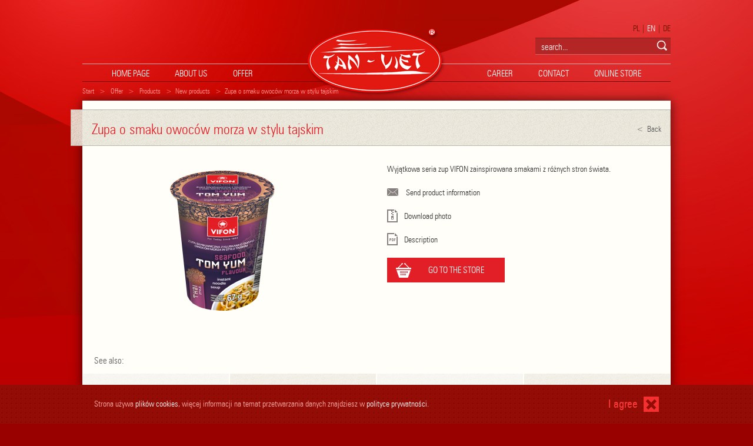

--- FILE ---
content_type: text/html; charset=UTF-8
request_url: https://tan-viet.com.pl/en/offer/products/nowe/218
body_size: 3062
content:
<!DOCTYPE html>
<html>
    <head>
                    <title>Tan-Viet International P.S.A.</title>
            <meta name="viewport" content="width=device-width, initial-scale=1" />
            <meta charset="UTF-8" />
            <link rel=stylesheet type="text/css" href="/libs/bootstrap/css/bootstrap.css" />
            <link rel=stylesheet type="text/css" href="/libs/bootstrap/css/bootstrap-theme.css" />
            <link rel=stylesheet type="text/css" href="/webpage/app/assets/styles/style.css" />
                                            <script src="//ajax.googleapis.com/ajax/libs/jquery/1.11.0/jquery.min.js"></script>
                <script src="/libs/bootstrap/js/bootstrap.min.js"></script>
                <script src="/webpage/app/assets/scripts/main.js"></script>
                            
    <script src="/webpage/app/assets/scripts/jquery.form.js"></script>
    <script>
    $(document).ready(function() { 
        $('#form').ajaxForm(function() { 
            alert(" Information has been sent"); 
        }); 
    });
    </script>
			<script type="text/javascript">
			var _gaq = _gaq || [];
			_gaq.push(['_setAccount', 'UA-102847886-1']);
			_gaq.push(['_setDomainName', 'tan-viet.com.pl']);
			_gaq.push(['_trackPageview']);


			(function() {
			  var ga = document.createElement('script'); ga.type = 'text/javascript'; ga.async = true;
			  ga.src = ('https:' == document.location.protocol ? 'https://ssl' : 'http://www') + '.google-analytics.com/ga.js';
			  var s = document.getElementsByTagName('script')[0]; s.parentNode.insertBefore(ga, s);
			})();
			</script>
            </head>
    <body>
                <div id="cookies">
            <p>Strona używa <a href="/en/cookies">plików cookies</a>, więcej informacji na temat przetwarzania danych znajdziesz w <a href="/en/privacy/">polityce prywatności</a>.
                <br class="visible-xs"><a href="#" id="cookies_close">I agree</a></p>
        </div>
                <div class="container" id="header">
            <div class="row">
                <div class="col-md-4 col-sm-4"></div>
                <div class="col-md-4 col-sm-4" id="logo">
                    <a href="/en/"><img src="/webpage/app/assets/images/logo/tanviet-big.png" alt="Logo Tan-viet"/></a>
                </div>
                <div class="col-md-4 col-sm-4 lang hidden-print">
                    <div id="menu_button" class="click" data-toggle="collapse" data-target=".topmenu"></div>
                    <a href="/pl/">PL</a> | <a href="/en/"class="active">EN</a> | DE<br />
                    <form id="searchform" name="searchform" action="/en/search/products/" method="POST">
                        <input id="search" name="globalsearch" pholder="search..." value=""></input>
                        <div id="searchloupe"></div>
                    </form>
                </div>
                <div class="col-md-6 col-xs-6 col-sm-6 topmenu left">
                    <ul>
                        <li><a href="/en/">home page</a></li>
                        <li>
                            <a href="/en/company/news" class="dropdown-toggle" data-toggle="dropdown">About us</a>
                            <ul class="dropdown-menu">
                                <li><a href="/en/company/news">news</a></li>
                                <li><a href="/en/company/distribution">Our partners</a></li>
                                <li><a href="/en/company/awards">awards and certificates</a></li>
                                                                    <li><a href="/en/company/history">Company History</a></li>
                                                                
                                
                            </ul>
                        </li>
                        <li>
                            <a href="" class="dropdown-toggle" data-toggle="dropdown">offer</a>
                            <ul class="dropdown-menu">
                                                                    <li><a href="/en/offer/detaliczne">Retail products</a></li>
                                                                    <li><a href="/en/offer/cateringowe">Catering products</a></li>
                                                                    <li><a href="/en/offer/eksportowe">Export offer</a></li>
                                                                    <li><a href="/en/offer/nowe">New products</a></li>
                                                                <li><a href="/en/offer/photos">products prhotos</a></li>
                            </ul>
                        </li>
                    </ul>
                </div>
                <div class="col-sm-6 col-xs-6 col-sm-6 topmenu right">
                    <ul>
                        <li><a href="/en/career">career</a></li>
                        <li><a href="/en/contact">contact</a></li>
                        <li><a href="http://www.harmoniasmakow.pl">online store</a></li>
                    </ul>
                </div>
            </div>
            <div class="hidden-xs hidden-sm col-md-12" id="breadcrumb">
                                                                            <a href="/en/">Start</a>
                                                                >
                                                                                <a>Offer</a>
                                                                >
                                                                                <a>Products</a>
                                                                    
    ><a href="/en/offer/products/nowe">New products</a>
    ><a href="#">Zupa o smaku owoców morza w stylu tajskim</a>
        </div>
    </div>
    <div class="container content" id="titlecontainer">
    <div class="row">
        <div id="news_nav_small" class="visible-xs">
            <a href="/en/offer/products/nowe">&lt; &nbsp;Back</a>
        </div>
        <div id="title">
            <h1>Zupa o smaku owoców morza w stylu tajskim</h1>
            <div id="news_nav" class="hidden-xs">
                <a href="/en/offer/products/nowe">&lt; &nbsp;Back</a>
            </div>
        </div>
    </div>
    <div class="row">
        <div class="col-md-6 col-sm-6" id="product_image">
            <div class="primagecont">
                <img src="/upload/produkty/TOM-YUM - kubek+normal.png" />
            </div>
        </div>
        <div class="col-md-6 col-sm-6" id="product_description">
                            <a href="https://harmoniasmakow.pl/zupy-vifon/zupa-o-smaku-owocow-morza-w-stylu-tajskim-kubek" class="sklep_button hidden-md">GO TO THE STORE</a>
                        <p class="description"><p>Wyjątkowa seria zup VIFON zainspirowana smakami z różnych stron świata.&nbsp;</p></p>
            <div class="action_icons">
            <div id="showform"><img src="/webpage/app/assets/images/send_ico.png" alt=""/> Send product information</div><br />
                <div id="hiddenform">
                    <hr>
                    <form id="form" action="/en/offer/products/sendinfo" method="post">
                        e-mail:<br />
                        <input type="text" name="email" class="darkbg" value=""/><br />
                        Name:<br />
                        <input type="text" name="name" class="darkbg" value=""/><br />
                        <input type="hidden" name="pid" value="218" />
                        Aditional informations:<br />
                        <textarea class="darkbg" name="message"></textarea><br />
                        <button type="submit" class="sendbutton" id="sendinfo">SEND</button>
                        <div style="clear: both"></div>
                    </form>
                    <hr>
                </div>
                <a href="/"><img src="/webpage/app/assets/images/getphoto_ico.png" alt="" />Download photo</a><br /><br />
                <a href="/"><img src="/webpage/app/assets/images/pdf_ico.png" alt="" />Description</a><br /><br />
            </div>
                            <a href="https://harmoniasmakow.pl/zupy-vifon/zupa-o-smaku-owocow-morza-w-stylu-tajskim-kubek" class="sklep_button visible-md">GO TO THE STORE</a>
                    </div>
    </div>
    <div class="row">
        <div class="col-md-12" id="seealso">
            See also:
        </div>
    </div>
    <div class="row" id="seealsocontainer">
                    <a href="/en/offer/products/nowe/215">
                <div class="col-md-3 col-sm-4 lightbg seealsobox lightbg">
                    <div class="imagecontainer">
                        <img src="/upload/produkty/pho-miska-1+mini.png" />
                    </div>
                    <p class="title">VIFON PHO GA - zupa o smaku kurczaka w stylu wietnamskim miska | 70 g </p>
                    VIFON PREMIUM
                </div>
            </a>
                    <a href="/en/offer/products/nowe/216">
                <div class="col-md-3 col-sm-4 lightbg seealsobox darkbg">
                    <div class="imagecontainer">
                        <img src="/upload/produkty/miska-pgo-bo+mini.png" />
                    </div>
                    <p class="title">VIFON PHO BO - zupa o smaku wołowiny w stylu wietnamskim miska | 70 g </p>
                    VIFON PREMIUM
                </div>
            </a>
                    <a href="/en/offer/products/nowe/207">
                <div class="col-md-3 col-sm-4 lightbg seealsobox lightbg">
                    <div class="imagecontainer">
                        <img src="/upload/produkty/pho_folia_01_IUFoST+mini.png" />
                    </div>
                    <p class="title">VIFON PHO GA - zupa o smaku kurczaka w stylu wietnamskim | 60g</p>
                    VIFON PREMIUM
                </div>
            </a>
                    <a href="/en/offer/products/nowe/220">
                <div class="col-md-3 col-sm-4 lightbg seealsobox darkbg visible-md">
                    <div class="imagecontainer">
                        <img src="/upload/produkty/indian-curry-kubek+mini.png" />
                    </div>
                    <p class="title">Zupa o smaku curry w stylu indyjskim | 65 g </p>
                    VIFON PREMIUM
                </div>
            </a>
            </div>
</div>
    <div class="container" id="footer">
                    <div class="hidden-md hidden-xs col-sm-1"></div>
            <div class="col-md-3 col-sm-5">
                <h2 id="footer_marki" class="hidden-xs"> VISIT OUR BRANDS</h2>
                <h2 id="footer_marki" class="visible-xs click" data-toggle="collapse" data-target=".hidebrands">
                     VISIT OUR BRANDS<span class="hidedarr"></span>
                </h2>
                <div class="hidebrands">
					<a href="http://vifon.pl" target="_blank">VIFON</a><br />
					<a href="http://taotao.pl" target="_blank">TaoTao</a><br />
					<a href="http://tokyoto.pl/" target="_blank">Tokyoto</a><br />					
                    <!--                        <a href="/en/offer/products/detaliczne/m=VIFON/">VIFON</a><br />
                                           <a href="/en/offer/products/detaliczne/m=VIFON PREMIUM/">VIFON PREMIUM</a><br />
                                           <a href="/en/offer/products/detaliczne/m=VIFON SOSY CHILI/">VIFON SOSY CHILI</a><br />
                                           <a href="/en/offer/products/detaliczne/m=TAOTAO/">TAOTAO</a><br />
                                           <a href="/en/offer/products/detaliczne/m=TOKYOTO/">TOKYOTO</a><br />
                                           <a href="/en/offer/products/detaliczne/m=NON FOOD SECTION/">NON FOOD SECTION</a><br />
                    -->
                </div>
            </div>
            <div class="col-md-3 col-sm-6 col-xs-12">
                <h2 id="footer_dystrybucja" class="hidden-xs">Distribution</h2>
                <h2 id="footer_dystrybucja" class="visible-xs click" data-toggle="collapse" data-target=".hidedist">
                    Distribution<span class="hidedarr"></span>
                </h2>
                <div class="hidedist">
                                            <a href="/en/contact/1/#r1">Eastern Poland</a><br />
                                            <a href="/en/contact/2/#r2"> Western Poland</a><br />
                                    </div>
            </div>
            <div class="hidden-md hidden-xs" style="clear: both; height: 20px;"></div>
            <div class="hidden-md hidden-xs col-sm-1"></div>
            <div class="col-md-3 col-sm-5 col-xs-12">
                <h2 id="footer_oferta">Retail offer</h2>
                <a href="/en/offer/detaliczne/">View our offer &gt;</a>
                <h2 id="footer_catering">for catering</h2>
                <a href="/en/offer/cateringowe/">View our offer &gt;</a>
                            </div>
            <div class="col-md-3 col-sm-6 col-xs-12">
                <h2 id="footer_kontakt">Contact</h2>
                TAN-VIET International P.S.A.<br />
                ul. Marco Polo 9, 83-031 Łęgowo<br />
                tel. 058 692 90 00<br />
                fax 058 692 90 01<br />
                tan-viet@tan-viet.com.pl<br />
            </div>           
            </div>
    <div class="container">
                    <div class="col-md-12" id="copyright">
                <a href="/en/company/news">news</a> | 
                <a href="/en/offer/detaliczne/">offer</a> | 
                <a href="/en/career">career</a> |
                <a href="/en/contact">contact</a> <span class="hidden-xs">|</span> 
                <a href="http://www.harmoniasmakow.pl">online store</a><br/><br />
                Copyright &copy; 2014 TAN-VIET International P.S.A.<br />
                Design and implementation: <a href="http://www.naoko.pl" target="_blank"><img src="/webpage/app/assets/images/logo/naoko.png" alt="Logo Naoko"/></a>
            </div>
            </div>
</body>
</html>


--- FILE ---
content_type: text/css
request_url: https://tan-viet.com.pl/webpage/app/assets/styles/style.css
body_size: 5225
content:
@font-face {
    font-family: 'zurichcn';
    src: url('../fonts/0298eu27-webfont.eot');
    src: url('../fonts/0298eu27-webfont.eot?#iefix') format('embedded-opentype'),
         url('../fonts/0298eu27-webfont.woff') format('woff'),
         url('../fonts/0298eu27-webfont.ttf') format('truetype');
    font-weight: normal;
    font-style: normal;
}

@font-face {
    font-family: 'zurichltcn';
    src: url('../fonts/0296eu27-webfont.eot');
    src: url('../fonts/0296eu27-webfont.eot?#iefix') format('embedded-opentype'),
         url('../fonts/0296eu27-webfont.woff') format('woff'),
         url('../fonts/0296eu27-webfont.ttf') format('truetype');
    font-weight: normal;
    font-style: normal;
}

body {
    background: #990000 url('../images/bg1.jpg') top center no-repeat;
    font-family: 'zurichltcn';
}
.content {
    box-shadow: 0px 0px 17px rgba(5,4,9,0.64);
}

#header {
    color: #ffffff;
    margin-top: 39px;
}
#logo {
    text-align: center;
    margin-top: 8px;
    z-index: 10;
    margin-bottom: -57px;
}
iframe {
    width: 100% !important;
    height: 340px !important;
    margin: 10px 0;
}

.lang a {
	color: #661600;
}

.lang a.active {
	color: #ffffff;
}

.notfound {
    padding-left: 20px;
    padding-right: 20px;
}

@media (max-width: 1019px) {
    iframe {
        height: 250px !important;
    }
}

@media (max-width: 767px) {
    iframe {
        height: 150px !important;
    }    
}

.award {
    margin-bottom: 20px;
    border-bottom: 1px solid #bab7ad;
}

.awardimg {
    width: 150px;
    float: left;
    margin-right: 20px;
    margin-bottom: 20px;
}

.awarddesc {
    float: right;
    width: 429px;
}

@media (max-width: 1019px) {
    .awardimg {
        width: 100%;
        text-align: center;
        float: none;
        margin-bottom: 20px;
    }
}

@media (max-width: 767px) {
    .awardimg {
        width: 100%;
        text-align: center;
        float: none;
        margin-bottom: 20px;
    }
    .awarddesc {
        float: none;
        width: 100%;
    }
}

#search {
    background: #b42626;
    font-size: 15px;
    color: #ffffff;
    max-width: 200px;
    min-width: 200px;
    padding-left: 10px;
    padding-top: 3px;
    height: 29px;
    margin-left: auto;
    outline: 0;
    margin-top: 5px;
    margin-bottom: 14px;
    text-align: left;
    border: none;
    border-top: 1px solid #812222;
    border-bottom: 1px solid #db6262;
}

#searchloupe {
    background: #b42626 url('../images/search.png') right 6px top 3px no-repeat;
    height: 29px;
    margin-top: 5px;
    width: 30px;
    border-top: 1px solid #812222;
    border-bottom: 1px solid #db6262;
    float: right;
    cursor: pointer;
}

.lang {
    text-align: right;
    color: #661600;
    font-size: 14px;
}
.lang span{
    color: #ffffff;
}

@media (max-width: 767px) {
    #search {
        margin-top: 20px;
        width: 270px;
        margin-left: -4px;
        max-width: none;
    }
    #searchloupe {
        margin-top: 20px;
    }
    #logo {
        margin-bottom: 0;
    }
    .lang {
        margin-top: -7px;
    }
}
.lightbg {
    background: #edeae0 url('../images/desen.png');
}
.darkbg {
    background: #e3dccb url('../images/desen.png');    
}
#menu_button {
    margin-top: -14px;
    width: 40px;
    height: 34px;
    background: transparent url('../images/menu_ico.png') bottom center no-repeat;
    display: none;
    position: relative;
    z-index: 20;
}
@media (max-width: 767px) {
    #menu_button {
        display: inline-block;
        float: left;
    }
}
.photobox a.brandlink {
    margin: 0;
    padding: 0;
    border: none !important;
    float: none;
    color: #e21f26;
    display: inline;
    text-align: left;
    font-size: 13px;
    padding-left: 5px;
}
.primagecont {
    width: 100%;
    height: 300px;
    position: relative;
}
.primagecont img {
    position: absolute;
    top: 0;
    left: 0;
    right: 0;
    bottom: 0;
    margin: auto;
}
.topmenu {
    font-size: 15px;
    text-transform: uppercase;
    min-height: 30px;
    border-top: 1px solid #e8aead;
    border-bottom: 1px solid #730200;
    margin-bottom: 32px;
    display: block;
}
.topmenu ul {
    margin-bottom: 0px;
    padding: 0px;
}
.topmenu.left ul {
    padding-left: 30px;    
}
.topmenu.right ul {
    padding-right: 30px;
    text-align: right;
}
.topmenu ul li {
    box-sizing: content-box;
    list-style: none;
    display: inline-block;
    line-height: 26px;
    padding: 0 20px 0 20px;
    margin-top: 3px;
}
.topmenu ul li a {
    color: #ffffff;
}

.topmenu ul li ul {
    padding: 0 !important;
}

.topmenu ul li ul li {
    display: block;
}

.topmenu ul li ul li a {
    color: #333333;
}
.topmenu ul li ul li a:hover {
    color: #eb0006;
    background: none;
}
.dropdown-menu {
    left: auto;
    margin-left: -50px;
}

.topmenu ul li.selected a{
    color: #530906;
}
.topmenu ul li a:hover{
    color: #48110e;
    cursor: pointer;
    text-decoration: none;
}
@media (max-width: 1019px) {
    .topmenu ul li {
        padding-left: 0px;
        padding-right: 15px;
    }
    .topmenu.left ul li {
        padding-right: 28px;
    }
    .topmenu.left ul{
        padding-left: 0px;
    }    
    .topmenu.right ul{
        padding-right: 0px;
        margin-right: -15px;
    }    
}
@media (max-width: 767px) {
    .topmenu ul li {
        display: block;
        padding-left: 0px;
        padding-right: 0px;
    }
    .topmenu {
        display: none;
        margin-bottom: 15px;
    }
    .topmenu.left ul{
        padding-left: 0px;
    }
    .topmenu.right ul{
        padding-right: 0px;
        padding-left: 30px;
        text-align: left;
    }
}
#breadcrumb {
    height: 20px;
    margin-top: -25px;
    margin-left: -6px;
    color: #ff9b96;
    font-size: 12px;
}
#breadcrumb a {
    color: #ff9b96;
    padding: 0 6px;
}
#breadcrumb a:hover {
    color: #ffffff;
    text-decoration: none;
}

#titlecontainer {
    background-color: #fffef8;
    padding-top: 15px;
}
#title {
    color: #5e5a57;
    font-size: 16px;
    background: rgba(196, 186, 156, 0.8) url('../images/desen.png');
    margin-left: -20px;
    border: 1px solid #bab7ad;
    padding-left: 35px;
    padding-bottom: 11px;
}
@media (max-width: 1019px) {
    #title {
        margin-left: -10px;
        padding-left: 20px;
    }
}
#title h1 {
    color: #e21f26;
    font-size: 24px;
    margin-bottom: 4px;
}
#title #news_nav {
    text-align: right;
    margin-top: -27px;
    margin-right: 15px;
    margin-bottom: 6px;
    color: #5b5b5b;
    font-size: 14px;
}
#title div {
    color: #5f5a56;
    font-size: 14px;
}
#title #news_nav a {
    color: #5b5b5b;    
}
#title #news_nav a:hover {
    text-decoration: none;
    color: #eb0006;
}

#title #news_nav span {
    margin-left: 12px;
}
#title #news_nav img {
    margin-top: -2px;
    margin-right: 10px;
}
#title a.button {
    display: block;
    height: 29px;
    width: 117px;
    padding-top: 4px;
    margin-right: 2px;
    text-align: center;
    color: #fbfbfb;
    background-color: #e21f26;
    font-size: 15px;
    float: left;
    margin-top: -5px;
}
@media (max-width: 1019px) and (min-width: 768px) {
    #title a.button {
        margin-top: 15px;
        width: 113px;
        margin-right: 3px;
    }
}
@media (max-width: 767px) {
    #title a.button {
        margin-top: 0px;
        width: 137px;
    }
    #clear {
        margin-left: 2px;
    }
}
#title #grey_search {
    float: right;
    width: 236px;
    height: 29px;
    background: rgba(126,119,116,0.2) url('../images/search.png') right 6px top 3px no-repeat;
    background-color: rgba(126,119,116,0.2);
    margin-top: -32px;
    border-top: 1px solid #9c968a;
    border-bottom: 1px solid #ffffff;
    font-size: 16px;
    color: #ffffff;
    padding-left: 13px;
    padding-top: 3px;
    margin-right: 10px;
}

@media (max-width: 767px) {
    #title #grey_search {
        width: 278px;
        height: 29px;
        float: none;
        outline: 0;
        background: rgba(126,119,116,0.2) url('../images/search.png') right 6px top 3px no-repeat;
        background-color: rgba(126,119,116,0.2);
        border-top: 1px solid #9c968a;
        border-bottom: 1px solid #ffffff;
        font-size: 16px;
        color: #ffffff;
        padding-left: 13px;
        padding-top: 3px;
    }
}

#title .dropdownplaceholder {
    background: rgba(126,119,116,0.2) url('../images/sm_darr_white.png') right 6px center no-repeat;
    font-size: 16px;
    height: 29px;
    color: #ffffff;
    float: right;
    width: 160px;
    border-top: 1px solid #9c968a;
    border-bottom: 1px solid #ffffff;
    margin-right: 15px;
    margin-top: -5px;
    padding-left: 13px;
    padding-top: 3px;
}
@media (max-width: 767px) {
    #title .dropdownplaceholder {
        margin-bottom: 15px;
        width: 200px;
    }
}
#news_nav_small {
    text-align: right;
    padding-right: 20px;
    color: #5b5b5b;
    font-size: 12px;
    margin-top: -5px;
    margin-bottom: 5px;
}
#news_nav_small a {
    color: #5b5b5b;    
}
#news_nav_small a:hover {
    text-decoration: none;
    color: #eb0006;
}

#news_nav_small span {
    margin-left: 12px;
}
#news_nav_small img {
    margin-top: -3px;
    margin-right: 10px;
}
.pager {
    padding: 5px 16px 5px 10px;
    margin-top: 0px;
    margin-bottom: 0px;
    text-align: right;
}
.pager a{
    font-family: 'zurichcn';
    font-size: 18px;
    color: #5e5a57;
    padding: 5px 7px;
}
.pager a:hover{
    font-size: 18px;
    color: #e21f26;
    text-decoration: none;
}
.pager a.selected{
    font-size: 17px;
    color: #e21f26;
}
#readalso {
    padding: 30px 50px 45px 33px;
}
@media (max-width: 1019px) {
    #readalso {
        padding-right: 0px;
        padding-left: 0px;
    }
}
#newscontent {
    font-size: 14px;
    color: #5b5b5b;
    padding: 30px 17px 45px 50px;
}

#newscontent img {
    max-width: 100%;
}

@media (max-width: 1019px) {
    #newscontent {
        padding: 30px 40px 45px 20px;
    }
}
@media (max-width: 767px) {
    #newscontent {
        padding: 20px 15px 20px 15px;
    }
}

#newscontent .date {
    margin-bottom: 0px;
}
#newscontent h2{
    color: #e21f26;
    font-size: 26px;
    margin-top: 0px;
    margin-bottom: 6px;
}
#newscontent p {
    line-height: 22px;
    margin-bottom: 20px;
}
#newscontent h5{
    font-size: 14px;
    color: #c2242a;
    margin-bottom: 20px;
    line-height: 22px;
}

#newsgallery div img{
    width: 100%;
    border: 5px solid #fffef8;
}
.newsbox {
    border: 1px solid #fffef8;
    height: 310px;
}
.newsbox h2 {
    color: #e21f26;
    font-size: 15px;
    height: 32px;
    margin-left: 10px;
    margin-right: 8px;
    margin-top: 0px;
}
.newsbox .date {
    margin: 16px 0 3px 10px;
}
.newsbox img {
    width: 100%;
    margin-bottom: 11px;
}
.newsbox .short {
    margin: 0 10px;
    font-size: 14px;
    line-height: 18px;
}
.newsbox a {
    text-transform: uppercase;
    color: #e21f26;
    text-decoration: none;
    margin: 4px 10px 9px 10px;
    display: block;
}
.newsbox a:hover {
    color: #000000;
}

#product_image {
    padding-left: 45px;
    padding-top: 15px;
    padding-right: 72px;
    padding: 15px 72px 20px 45px;
}
#product_image img {
    max-width: 100%;
}
#product_image action_icons {
    margin-top: 20px;
}

#product_image action_icons img {
    width: auto;
}
@media (max-width: 767px) {
    #product_image {
        padding-left: 15px;
        padding-right: 15px;
        padding-bottom: 0px;
    }
}

#product_description {
    padding-left: 18px;
    padding-top: 20px;
    padding-right: 60px;
}
#product_description a {
    color: #333;
}
@media (max-width: 767px) {
    #product_description {
        padding-left: 15px;
        padding-right: 15px;
    }
}

.i {
    max-width: 100%;
}

.action_icons img {
    margin-right: 10px;
    vertical-align: middle;
    margin-top: -3px;    
}
#product_description .sklep_button {
    width: 200px;
    height: 42px;
    display: block;
    background: #e21f26 url('../images/sklep_white_ico.png') center left 15px no-repeat;
    text-align: center;
    padding-left: 35px;
    color: #ffffff;
    font-size: 15px;
    padding-top: 11px;
    margin-bottom: 25px;
}
.sklep_button:hover {
    text-decoration: none;
    color: #ffffff;
}
#seealso {
    color: #5b5b5b;
    font-size: 15px;
    padding: 20px 0 10px 20px;
}
#seealsocontainer {
    margin-bottom: 30px;
}
.seealsobox {
    padding: 15px;
    height: 132px;
    color: #5f5957;
    font-size: 14px;
    border: 1px solid #fffef8;
}
.seealsobox .imagecontainer {
    height: 100px;
    float: left;
    text-align: center;
    width: 106px;
    line-height: 100px;
    margin-right: 10px;
}
.seealsobox .title {
    color: #e21f26;
    line-height: 18px;
    font-size: 14px;
    margin: 10px 0 0 0;
}
#pdcontainer {
    border-left: 1px solid #dfdaca;
}
#pdcontainer div {
    padding: 15px;
    padding: 15px 10px 20px 10px;
    color: #5f5957;
    font-size: 14px;
    border-bottom: 1px solid #dfdaca;
    border-right: 1px solid #dfdaca;
}

#pdcontainer div:hover {
    background-color: rgba(255,255,255,0.8);
}

#pdcontainer div div {
    border: none;
    float: left;
    width: 106px;
    height: 100px;
    margin-right: 18px;
    text-align: center;
    padding: 0;
    position: relative;
}

#pdcontainer div div .helper {
    display: inline-block;
    height: 100%;
    vertical-align: middle;
}
#pdcontainer div div img {
    position: absolute;
    top: 0;
    bottom: 0;
    left: 0;
    right: 0;
    margin: auto;
}

#pdcontainer div .title {
    color: #e21f26;
    line-height: 18px;
    font-size: 14px;
    margin: 7px 0 0 0;
}
@media (max-width: 767px) {
    #pdcontainer div div {
        text-align: center;
        width: auto;
        margin: 0;
        float: none;
    }
    #pdcontainer div div img {
        margin: 0 auto;
        text-align: center;
    }
    #pdcontainer div {
        text-align: center;
        height: 200px;
        padding-bottom: 5px;
    }
    #pdcontainer div .title {
        margin-top: 5px;
    }
}

hr {
    border: none;
    border-top: 1px solid #c9c2b3; 
    border-bottom: 1px solid #ffffff;
    margin: 10px;
    margin-left: 0px;
    margin-bottom: 17px;
}




#form {
    margin-left: 15px;
}
@media (max-width: 767px) {
    #form {
        margin-left: 10px;
        margin-right: 10px;
    }
}

#form input[type="text"] {
    border: none;
    border-top: 1px solid #d3d0c8;
    width: 100%;
    margin-top: 1px;
    margin-bottom: 19px;
    height: 34px;
    line-height: 34px;
    font-size: 16px;
    color: #5f5a56;
    padding: 0 10px;
}
#form input[type="checkbox"] {
    border-top: 1px solid #d3d0c8;
    font-size: 50px;
    width: 20px;
    height: 20px;
    margin: 0px;
    margin-top: 11px;
    color: red;
    float: left
}
#wantcopy {
    float: left;
    margin-left: 10px;
    margin-top: 12px;
}
.subtitle {
    color: #e21f26;
    font-size: 24px;
    border-bottom: 1px solid #dfdaca;
    padding-left: 20px;
    margin-top: 50px;
    margin-bottom: 10px;
}
#regions {
    margin: 0 20px 20px 20px;
}
#regions img {
    padding-top: 15px;
}
.region {
    background: #e21f26 url('../images/uarr_white.png') right 10px center no-repeat;
    color: #ffffff;
    font-size: 15px;
    margin-bottom: 1px;
    padding: 10px 20px;
}
.region.collapsed {
    background-image: url('../images/darr_white.png');
}
.regioncontent {
    padding: 20px;
    font-size: 15px;
}
.regioncontent strong {
    color: #e21f26;
    font-weight: normal;
}
.sendbutton {
    color: #ffffff !important;
    padding: 10px 20px;
    font-size: 15px;
    background-color: #e21f26;
    float: right;
    border: none;
}
.sendbutton:hover {
    text-decoration: none;
}

#showform {
    cursor: pointer;
    margin-top: 20px;
}
#showform:hover {
    text-decoration: underline;
}

#hiddenform {
    display: none;
    margin-top: -15px;
    margin-bottom: 30px;
}
#hiddenform #form {
    margin-left: 0;
}
#hiddenform hr {
    margin-right: 0;
}
#hiddenform #form textarea {
    margin-bottom: 4px;
}

@media (max-width: 767px) {
    #hiddenform #form {
        margin-right: 0;
    }
}

#form textarea {
    border: none;
    border-top: 1px solid #d3d0c8;
    width: 100%;
    margin-top: 1px;
    margin-bottom: 19px;
    height: 130px;
    padding: 10px;
}
#contact {
    margin-top: 30px;
}
#contact a {
    color: #e21f26;
}
#mapa {
    height: 347px;
    width: 367px;
    margin-right: 25px;
    margin-left: 24px;
}
@media (max-width: 1019px) {
    #mapa {
        margin-right: 15px;
        margin-left: 34px;
        height: 366px;
        width: 388px;        
    }
}
@media (max-width: 767px) {
    #mapa {
        margin-right: 10px;
        margin-left: 10px;
        height: 265px;
        width: 280px;        
    }
    #contactinfo {
        padding: 10px;
    }
    .subtitle {
        margin-top: 20px;
        padding-left: 10px;
    }
    #regions {
        margin: 0 10px;
    }
    #regions img {
        padding-left: 10px;
        padding-bottom: 10px;
    }
    .region {
        font-size: 13px;
        padding-left: 10px;
    }
    .regioncontent {
        padding: 10px;
    }
}
#mapa img {
    width: 100%
}

.photobox {
    border: 1px solid #fffef8;
    border-top: 7px solid #fffef8;
    color: #5f5a56;
}
.photobox:last-child {
    margin-bottom: 25px;
}
.photobox img {
    width: 100%;
}

.photobox h2 {
    font-size: 17px;
    margin-bottom: 16px;
    margin-top: 19px;
    padding: 0 15px;
}
.photobox a {
    border-top: 2px solid #fffef8;
    font-size: 14px;
    text-align: center;
    color: #5f5a56;
    padding-top: 4px;
    padding-bottom: 5px;
    width: 50%;
    display: block;
    float: left;
}
.photobox a:first-of-type {
    border-right: 1px solid #fffef8;
}
.photobox a:last-of-type {
    border-left: 1px solid #fffef8;
}
table {
    width: 100%;
}

table th {
    border: 1px solid #fffef8;
    border-top: 2px solid #fffef8;
    padding: 9px 17px 4px 17px;
    text-transform: uppercase;
    background: #edeae0 url('../images/desen.png');
    color: #5f5a56;
    font-size: 16px;
}

table tr td:first-child {
    border-left: 1px solid #fffef8;
}

table tr td:last-child {
    border-right: 1px solid #fffef8;
}

table td{
    border: 1px solid #dfdaca;
    padding: 11px 17px 8px 17px;
    font-size: 14px;
    color: #5f5a56;
}
table td a {
    background: transparent url('../images/zip_ico2.png') top left no-repeat;
    height: 22px;
    display: block;
    margin-top: -3px;
    padding-top: 2px;
    padding-left: 30px;
    color: #5f5a56;
}
@media (max-width: 767px) {
    table td {
        padding: 11px 12px 8px 12px;        
    }
    table th {
        padding: 9px 12px 4px 12px;        
    }
    table td a {
        padding-left: 20px;
    }
}

table td a:hover {
    color: #e21f26;
    text-decoration: none;
    background-position-y: -22px;
}


#shadow1 {
    background: transparent url('../images/nowosci_gora.png') top center no-repeat;
    height: 25px;
    margin-top: 40px;
}
#shadow2 {
    margin-top: 16px;
    background: transparent url('../images/nowosci_dol.png') top center no-repeat;
    height: 25px;
}
@media (max-width: 767px) {
    #shadow1 {
        background-image: url('../images/nowosci_gora_mini.png');
    }
    #shadow2 {
        background-image: url('../images/nowosci_dol_mini.png');
    }
}
#seenewproducts #see {
    text-align: center;
    color: #ffffff;
    font-size: 15px;
    margin-top: 13px;
    margin-bottom: 9px;
}
#seenewproducts .newproducts {
    margin-bottom: 1px;
    background: #ded8c5 url('../images/desen.png');
    text-align: center;
    height: 196px;
    border-right: 1px solid #b72a2a;
    border-left: 1px solid #b72a2a;
}
#seenewproducts .newproducts .imagecontainer {
    line-height: 100px;
    padding-top: 23px;
    height: 123px;
}

#seenewproducts .newproducts p {
    padding: 13px 20px;
    font-size: 15px;
    color: #5f5957;
}
#seenewproducts .newproducts p span {
    color: #d70009;
}

.info_button {
    background: #e6e4dd url('../images/desen.png');
}

#newproductcarousel {
    height: 203px;
    width: 100%;
    border-top: 1px solid #eb0006;
    border-left: 1px solid #eb0006;
    border-right: 1px solid #ffffff;
    color: #5e5a57;
    font-size: 15px;
}
#newproductcarousel .carousel-inner {
    height: 203px;
    text-align: center;
}

#newproductcarousel .carousel-caption {
    font-size: 15px;
    color: #5e5a57;
}
#newproductcarousel .item {
    text-align: center;
    height: 100%;
}
#newproductcarousel img {
    display: block;
    float: none;
    margin: 0 auto;
    padding-top: 20px;
}
a.nounderline {
    text-decoration: none;
}
#morenewproducts {
    background-color: #cf0003;
    text-decoration: none !important;
    color: #ffffff;
    height: 37px;
    padding-top: 8px;
    font-size: 15px;
    text-align: center;
}

#newslist{
    background: rgba(196, 186, 156, 0.8) url('../images/desen.png');
    //background: #c4ba9c url('images/desen.png');
    //opacity: 0.8;
    margin-left: -20px;
    border: 1px solid #bab7ad;
    border-right: none;
    text-transform: uppercase;
    padding-top: 58px;
    padding-bottom: 40px;
    font-family: 'zurichcn';
    height: 240px;
}
@media (max-width: 767px){
    #newslist {
        margin-left: -10px;
        padding-top: 28px;
        padding-bottom: 14px;
        border-bottom: 0px;
        height: auto;
    }
}
#newslist ul {
    list-style: none;
    padding-left: 0px;
}
#newslist ul li {
    padding-bottom: 4px;
    padding-top: 7px;
    padding-left: 38px;
    font-size: 15px;
}
#newslist li.active {
    border-bottom: 1px solid #90282c;
    border-top: 1px solid #fa351f;
    background: #e21f26;
    margin-left: -1px;
    color: #ffffff;
    padding-left: 39px;
}
#newspanel {
    background-color: #fffef8;
    padding-top: 15px;
    padding-bottom: 7px;
}
#newsimagepanel {
    background-color: #fffef8;
    padding-top: 15px;
    padding-bottom: 7px;
}
#newsimagepanel div {
    background: rgba(196, 186, 156, 0.8) url('../images/desen.png');
    padding: 6px 0;
    border: 1px solid #bab7ad;
    border-left: none;
    overflow: hidden;
}
@media (min-width: 1020px) {
    #newsimagepanel div img {
        height: 100%;
    }    
}
@media (max-width: 767px){
    #newsimagepanel div {
        margin-left: -10px;
        padding-left: 10px;
        border: 1px solid #bab7ad;
        border-top: none;
        border-right: none;
        border-bottom: 0px;
        margin-top: -22px;
        padding-right: 4px;
    }
    #newsimagepanel div img {
        width: 100%;
        margin-right: 4px;
    }
}
#newproductpanel {
    background-color: #fffef8;
    padding: 15px 0px 7px 1px;
}
@media (max-width: 767px) {
    #newproductpanel {
        padding-bottom: 1px; 
        padding-left: 0px;
    }
}
.brands {
    height: 211px;
    font-size: 14px;
    color: #6f6f6f;
    border: 1px solid #fffef8;

}
.brands:hover {
    opacity: 0.95;
}

.brands img.logo {
    padding-left: 10px;
    padding-top: 5px;
}

.brands p {
    padding: 0 10px;
    line-height: 15px;
}
 .brands h2 {
    padding: 5px 10px 0 10px;
}

@media (max-width: 767px) {
    .brands {
        border-left: none;
        border-right: none;
    }
}
.brands .botimg {
    margin: 0;
    margin-top: -2px;
    width: 100%;
}
.brands.first {
    border-left: none;
}
.brands h2 {
    color: #eb0006;
    margin-top: 5px;
    margin-bottom: 0;
    font-size: 15px;
    font-family: 'zurichcn';
}
#triangle {
    width: 13px;
    height: 29px;
    position: absolute;
    top: 50%;
    right: 0%;
    margin-top: -16px;
    margin-right: -13px;
    z-index: 10;
    background-image: url('../images/trojkat.png');
}

.redbrands {
	opacity: 1 !important;
	background: #e21f26 !important;
}

#meetbrands {
    background: #e21f26;
    font-size: 24px;
    color: #ffffff;
    text-transform: uppercase;
    padding: 180px 0 0 20px;
	opacity: 1 !important;
	height: 423px;
	margin-bottom: -1px;
}
@media (min-width: 768px) and (max-width: 1019px) {
    #meetbrands {
        height: 634px;
        margin-bottom: -1px;
        padding-top: 295px;
    }
    #triangle {
        margin-top: -6px;
    }
}
@media (max-width: 767px) {
	#meetbrands {
		height: 211px;
		padding-top: 70px;
	}
    #triangle {
        background-image: url('../images/trojkat_down.png');
        width: 29px;
        height: 15px;
        margin-top: 0px;
        margin-bottom: -15px;
        right: 50%;
        margin-right: -14px;
        top: 100%;
    }
}
#footer {
    margin-top: 28px;
    color: #ffffff;
    text-shadow: 1px 1px #000000;
    font-size: 15px;
}
#footer div {
    padding-left: 43px;
    font-size: 14px;
}
#footer #dystrybucja2 {
    padding-left: 5px;
    padding-top: 58px;
}
#footer div a {
    color: #ffffff;
    text-decoration: none;
}
#footer div a:hover {
    color: #ffffff;
    text-decoration: underline;
}
#footer h2 {
    font-size: 15px;
    text-shadow: 1px 1px #000000 !important;
    height: 28px;
    margin-left: -33px;
    color: #ff3c3b;
    padding-left: 33px;
    text-transform: uppercase;
    text-shadow: 1px 1px rgba(0,0,0,0.2);
    padding-top: 8px;
}
#footer_marki {
    background: transparent url('../images/marki_ico.png') top left no-repeat;
}
#footer_dystrybucja {
    background: transparent url('../images/polska_ico.png') top left no-repeat;
}
#footer_oferta {
    background: transparent url('../images/oferta_ico.png') top left no-repeat;
}
#footer_kontakt {
    background: transparent url('../images/kontakt_ico.png') top left no-repeat;
}
#footer_catering {
    background: transparent url('../images/catering_ico.png') top left no-repeat;
}
#footer_eksport {
    background: transparent url('../images/eksport_ico.png') top left no-repeat;
}
span.hidedarr {
    width: 17px;
    height: 11px;
    background: transparent url('../images/darr.png') top left no-repeat;
    display: inline-block;
    margin-left: 5px;
}
.hidedist, .hidebrands {
    margin: 0 !important;
    padding: 0 !important;
}
@media (max-width: 767px) {
    .hidedist, .hidebrands {
        display: none;
    }
	.dropdown-menu {
		margin-left: 0px;
	}
}
.click {
    cursor: pointer;
}
#copyright {
    text-shadow: 2px 2px rgba(0,0,0,0.2) !important;
    color: #ff1515;
    margin-top: 40px;
    font-size: 14px;
    text-align: center;
    background: transparent url('../images/footer_line.png') top center no-repeat;
    padding: 40px 20px 30px 20px;
}
#copyright a {
    color: #ff1515;
    text-decoration: none;
	text-transform: uppercase;
}
#copyright a:hover {
    color: #ffffff;
    text-decoration: underline;
}

#copyright img {
    vertical-align: baseline;
    padding: 10px 0 0 10px;
}

#cookies {
    position: fixed;
    background: transparent url('../images/pattern.png') top center repeat;
    bottom: 0px;
    width: 100%;
    z-index: 1000;
}
#cookies_close {
    font-size: 19px;
    color: #f93a39 !important;
    font-family: 'zurichcn';
    padding-right: 36px;
    display: block;
    float: right;
    background: transparent url('../images/close_cookies.png') top right no-repeat;
    text-decoration: none !important;
    outline: 0;
}
#cookies_close:hover {
    color: #ffffff !important;
    background-position: bottom right;
}
#cookies p {
    width: 1000px;
    padding: 20px;
    margin: 0 auto;
    line-height: 26px;
    color: #ffada9;
    font-size: 14px;
}
@media (max-width: 1019px) {
    #cookies p {
        width: 750px;
    }
}

@media (max-width: 767px) {
    #cookies p {
        width: 300px;
    }
    #cookies_close {
        clear: both;
        float: left;
        margin-top: 10px;
        margin-bottom: 10px;
    }
}
#cookies p a {
    color: #ffffff;
}
#cookies p a:hover {
    text-decoration: underline;
}

@media print {
    #readalso {
        display: none;
    }
    #seenewproducts {
        display: none;
    }
    #footer {
        display: none;
    }
    #copyright {
        display: none;
    }
    #logo {
        display: block !important;
    }
	#logo a img {
		height: 70px;
		margin-top: -50px;
		margin-bottom: -20px;
		float: right;
	}
    .container {
        width: 100%;
    }
    #title #news_nav {
        display: none !important;
    }
	#news_nav_small {
		display: none !important;
	}

    #title {
        border: none;
    }
    .hidden-print {
        display: none !important;
    }
	a[href]:after {
		content: none !important;
	}
	
}




--- FILE ---
content_type: application/javascript
request_url: https://tan-viet.com.pl/webpage/app/assets/scripts/main.js
body_size: 380
content:
$(document).ready(function() {
    $('[pholder]').focus(function() {
      var input = $(this);
      if (input.val() === input.attr('pholder')) {
        input.val('');
        input.removeClass('pholder');
      }
    }).blur(function() {
      var input = $(this);
      if (input.val() === '' || input.val() === input.attr('pholder')) {
        input.addClass('pholder');
        input.val(input.attr('pholder'));
      }
    }).blur();
    
    $("#searchform").on("submit", function(event) {
        event.preventDefault();
        var action = $(this).attr("action");
        var val = $("#search").val();
        window.location.href = action + "q=" + val + "/";
    });
    $("#searchloupe").on("click", function(event){
        var action = $("#searchform").attr("action");
        var val = $("#search").val();
        window.location.href = action + "q=" + val + "/";     
    });
	
    $("#cookies_close").on('click', function(e){
        e.preventDefault();
        $('#cookies').animate({bottom:"-200px"});
        $.get('/pl/set_cookie/', '', function(data) {
            console.log(data);
        });
    });
    
    $("#showform").on("click", function(event){
       $("#hiddenform").toggle();
    });
    
});
//test